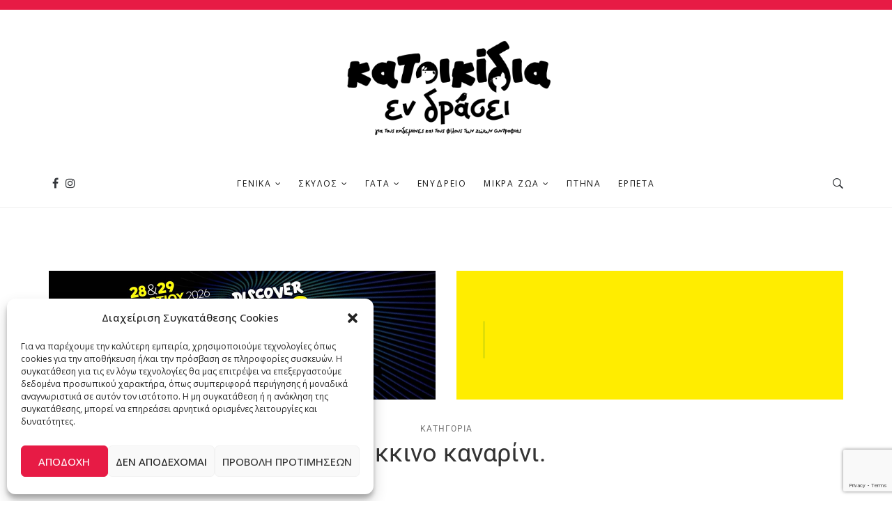

--- FILE ---
content_type: text/html; charset=utf-8
request_url: https://www.google.com/recaptcha/api2/anchor?ar=1&k=6LeHA3QpAAAAADsLA76c91TMj48rrD0ZYNvK3vK-&co=aHR0cHM6Ly9rYXRvaWtpZGlhZW5kcmFzaS5ncjo0NDM.&hl=en&v=PoyoqOPhxBO7pBk68S4YbpHZ&size=invisible&anchor-ms=20000&execute-ms=30000&cb=12ev8abew6p1
body_size: 48575
content:
<!DOCTYPE HTML><html dir="ltr" lang="en"><head><meta http-equiv="Content-Type" content="text/html; charset=UTF-8">
<meta http-equiv="X-UA-Compatible" content="IE=edge">
<title>reCAPTCHA</title>
<style type="text/css">
/* cyrillic-ext */
@font-face {
  font-family: 'Roboto';
  font-style: normal;
  font-weight: 400;
  font-stretch: 100%;
  src: url(//fonts.gstatic.com/s/roboto/v48/KFO7CnqEu92Fr1ME7kSn66aGLdTylUAMa3GUBHMdazTgWw.woff2) format('woff2');
  unicode-range: U+0460-052F, U+1C80-1C8A, U+20B4, U+2DE0-2DFF, U+A640-A69F, U+FE2E-FE2F;
}
/* cyrillic */
@font-face {
  font-family: 'Roboto';
  font-style: normal;
  font-weight: 400;
  font-stretch: 100%;
  src: url(//fonts.gstatic.com/s/roboto/v48/KFO7CnqEu92Fr1ME7kSn66aGLdTylUAMa3iUBHMdazTgWw.woff2) format('woff2');
  unicode-range: U+0301, U+0400-045F, U+0490-0491, U+04B0-04B1, U+2116;
}
/* greek-ext */
@font-face {
  font-family: 'Roboto';
  font-style: normal;
  font-weight: 400;
  font-stretch: 100%;
  src: url(//fonts.gstatic.com/s/roboto/v48/KFO7CnqEu92Fr1ME7kSn66aGLdTylUAMa3CUBHMdazTgWw.woff2) format('woff2');
  unicode-range: U+1F00-1FFF;
}
/* greek */
@font-face {
  font-family: 'Roboto';
  font-style: normal;
  font-weight: 400;
  font-stretch: 100%;
  src: url(//fonts.gstatic.com/s/roboto/v48/KFO7CnqEu92Fr1ME7kSn66aGLdTylUAMa3-UBHMdazTgWw.woff2) format('woff2');
  unicode-range: U+0370-0377, U+037A-037F, U+0384-038A, U+038C, U+038E-03A1, U+03A3-03FF;
}
/* math */
@font-face {
  font-family: 'Roboto';
  font-style: normal;
  font-weight: 400;
  font-stretch: 100%;
  src: url(//fonts.gstatic.com/s/roboto/v48/KFO7CnqEu92Fr1ME7kSn66aGLdTylUAMawCUBHMdazTgWw.woff2) format('woff2');
  unicode-range: U+0302-0303, U+0305, U+0307-0308, U+0310, U+0312, U+0315, U+031A, U+0326-0327, U+032C, U+032F-0330, U+0332-0333, U+0338, U+033A, U+0346, U+034D, U+0391-03A1, U+03A3-03A9, U+03B1-03C9, U+03D1, U+03D5-03D6, U+03F0-03F1, U+03F4-03F5, U+2016-2017, U+2034-2038, U+203C, U+2040, U+2043, U+2047, U+2050, U+2057, U+205F, U+2070-2071, U+2074-208E, U+2090-209C, U+20D0-20DC, U+20E1, U+20E5-20EF, U+2100-2112, U+2114-2115, U+2117-2121, U+2123-214F, U+2190, U+2192, U+2194-21AE, U+21B0-21E5, U+21F1-21F2, U+21F4-2211, U+2213-2214, U+2216-22FF, U+2308-230B, U+2310, U+2319, U+231C-2321, U+2336-237A, U+237C, U+2395, U+239B-23B7, U+23D0, U+23DC-23E1, U+2474-2475, U+25AF, U+25B3, U+25B7, U+25BD, U+25C1, U+25CA, U+25CC, U+25FB, U+266D-266F, U+27C0-27FF, U+2900-2AFF, U+2B0E-2B11, U+2B30-2B4C, U+2BFE, U+3030, U+FF5B, U+FF5D, U+1D400-1D7FF, U+1EE00-1EEFF;
}
/* symbols */
@font-face {
  font-family: 'Roboto';
  font-style: normal;
  font-weight: 400;
  font-stretch: 100%;
  src: url(//fonts.gstatic.com/s/roboto/v48/KFO7CnqEu92Fr1ME7kSn66aGLdTylUAMaxKUBHMdazTgWw.woff2) format('woff2');
  unicode-range: U+0001-000C, U+000E-001F, U+007F-009F, U+20DD-20E0, U+20E2-20E4, U+2150-218F, U+2190, U+2192, U+2194-2199, U+21AF, U+21E6-21F0, U+21F3, U+2218-2219, U+2299, U+22C4-22C6, U+2300-243F, U+2440-244A, U+2460-24FF, U+25A0-27BF, U+2800-28FF, U+2921-2922, U+2981, U+29BF, U+29EB, U+2B00-2BFF, U+4DC0-4DFF, U+FFF9-FFFB, U+10140-1018E, U+10190-1019C, U+101A0, U+101D0-101FD, U+102E0-102FB, U+10E60-10E7E, U+1D2C0-1D2D3, U+1D2E0-1D37F, U+1F000-1F0FF, U+1F100-1F1AD, U+1F1E6-1F1FF, U+1F30D-1F30F, U+1F315, U+1F31C, U+1F31E, U+1F320-1F32C, U+1F336, U+1F378, U+1F37D, U+1F382, U+1F393-1F39F, U+1F3A7-1F3A8, U+1F3AC-1F3AF, U+1F3C2, U+1F3C4-1F3C6, U+1F3CA-1F3CE, U+1F3D4-1F3E0, U+1F3ED, U+1F3F1-1F3F3, U+1F3F5-1F3F7, U+1F408, U+1F415, U+1F41F, U+1F426, U+1F43F, U+1F441-1F442, U+1F444, U+1F446-1F449, U+1F44C-1F44E, U+1F453, U+1F46A, U+1F47D, U+1F4A3, U+1F4B0, U+1F4B3, U+1F4B9, U+1F4BB, U+1F4BF, U+1F4C8-1F4CB, U+1F4D6, U+1F4DA, U+1F4DF, U+1F4E3-1F4E6, U+1F4EA-1F4ED, U+1F4F7, U+1F4F9-1F4FB, U+1F4FD-1F4FE, U+1F503, U+1F507-1F50B, U+1F50D, U+1F512-1F513, U+1F53E-1F54A, U+1F54F-1F5FA, U+1F610, U+1F650-1F67F, U+1F687, U+1F68D, U+1F691, U+1F694, U+1F698, U+1F6AD, U+1F6B2, U+1F6B9-1F6BA, U+1F6BC, U+1F6C6-1F6CF, U+1F6D3-1F6D7, U+1F6E0-1F6EA, U+1F6F0-1F6F3, U+1F6F7-1F6FC, U+1F700-1F7FF, U+1F800-1F80B, U+1F810-1F847, U+1F850-1F859, U+1F860-1F887, U+1F890-1F8AD, U+1F8B0-1F8BB, U+1F8C0-1F8C1, U+1F900-1F90B, U+1F93B, U+1F946, U+1F984, U+1F996, U+1F9E9, U+1FA00-1FA6F, U+1FA70-1FA7C, U+1FA80-1FA89, U+1FA8F-1FAC6, U+1FACE-1FADC, U+1FADF-1FAE9, U+1FAF0-1FAF8, U+1FB00-1FBFF;
}
/* vietnamese */
@font-face {
  font-family: 'Roboto';
  font-style: normal;
  font-weight: 400;
  font-stretch: 100%;
  src: url(//fonts.gstatic.com/s/roboto/v48/KFO7CnqEu92Fr1ME7kSn66aGLdTylUAMa3OUBHMdazTgWw.woff2) format('woff2');
  unicode-range: U+0102-0103, U+0110-0111, U+0128-0129, U+0168-0169, U+01A0-01A1, U+01AF-01B0, U+0300-0301, U+0303-0304, U+0308-0309, U+0323, U+0329, U+1EA0-1EF9, U+20AB;
}
/* latin-ext */
@font-face {
  font-family: 'Roboto';
  font-style: normal;
  font-weight: 400;
  font-stretch: 100%;
  src: url(//fonts.gstatic.com/s/roboto/v48/KFO7CnqEu92Fr1ME7kSn66aGLdTylUAMa3KUBHMdazTgWw.woff2) format('woff2');
  unicode-range: U+0100-02BA, U+02BD-02C5, U+02C7-02CC, U+02CE-02D7, U+02DD-02FF, U+0304, U+0308, U+0329, U+1D00-1DBF, U+1E00-1E9F, U+1EF2-1EFF, U+2020, U+20A0-20AB, U+20AD-20C0, U+2113, U+2C60-2C7F, U+A720-A7FF;
}
/* latin */
@font-face {
  font-family: 'Roboto';
  font-style: normal;
  font-weight: 400;
  font-stretch: 100%;
  src: url(//fonts.gstatic.com/s/roboto/v48/KFO7CnqEu92Fr1ME7kSn66aGLdTylUAMa3yUBHMdazQ.woff2) format('woff2');
  unicode-range: U+0000-00FF, U+0131, U+0152-0153, U+02BB-02BC, U+02C6, U+02DA, U+02DC, U+0304, U+0308, U+0329, U+2000-206F, U+20AC, U+2122, U+2191, U+2193, U+2212, U+2215, U+FEFF, U+FFFD;
}
/* cyrillic-ext */
@font-face {
  font-family: 'Roboto';
  font-style: normal;
  font-weight: 500;
  font-stretch: 100%;
  src: url(//fonts.gstatic.com/s/roboto/v48/KFO7CnqEu92Fr1ME7kSn66aGLdTylUAMa3GUBHMdazTgWw.woff2) format('woff2');
  unicode-range: U+0460-052F, U+1C80-1C8A, U+20B4, U+2DE0-2DFF, U+A640-A69F, U+FE2E-FE2F;
}
/* cyrillic */
@font-face {
  font-family: 'Roboto';
  font-style: normal;
  font-weight: 500;
  font-stretch: 100%;
  src: url(//fonts.gstatic.com/s/roboto/v48/KFO7CnqEu92Fr1ME7kSn66aGLdTylUAMa3iUBHMdazTgWw.woff2) format('woff2');
  unicode-range: U+0301, U+0400-045F, U+0490-0491, U+04B0-04B1, U+2116;
}
/* greek-ext */
@font-face {
  font-family: 'Roboto';
  font-style: normal;
  font-weight: 500;
  font-stretch: 100%;
  src: url(//fonts.gstatic.com/s/roboto/v48/KFO7CnqEu92Fr1ME7kSn66aGLdTylUAMa3CUBHMdazTgWw.woff2) format('woff2');
  unicode-range: U+1F00-1FFF;
}
/* greek */
@font-face {
  font-family: 'Roboto';
  font-style: normal;
  font-weight: 500;
  font-stretch: 100%;
  src: url(//fonts.gstatic.com/s/roboto/v48/KFO7CnqEu92Fr1ME7kSn66aGLdTylUAMa3-UBHMdazTgWw.woff2) format('woff2');
  unicode-range: U+0370-0377, U+037A-037F, U+0384-038A, U+038C, U+038E-03A1, U+03A3-03FF;
}
/* math */
@font-face {
  font-family: 'Roboto';
  font-style: normal;
  font-weight: 500;
  font-stretch: 100%;
  src: url(//fonts.gstatic.com/s/roboto/v48/KFO7CnqEu92Fr1ME7kSn66aGLdTylUAMawCUBHMdazTgWw.woff2) format('woff2');
  unicode-range: U+0302-0303, U+0305, U+0307-0308, U+0310, U+0312, U+0315, U+031A, U+0326-0327, U+032C, U+032F-0330, U+0332-0333, U+0338, U+033A, U+0346, U+034D, U+0391-03A1, U+03A3-03A9, U+03B1-03C9, U+03D1, U+03D5-03D6, U+03F0-03F1, U+03F4-03F5, U+2016-2017, U+2034-2038, U+203C, U+2040, U+2043, U+2047, U+2050, U+2057, U+205F, U+2070-2071, U+2074-208E, U+2090-209C, U+20D0-20DC, U+20E1, U+20E5-20EF, U+2100-2112, U+2114-2115, U+2117-2121, U+2123-214F, U+2190, U+2192, U+2194-21AE, U+21B0-21E5, U+21F1-21F2, U+21F4-2211, U+2213-2214, U+2216-22FF, U+2308-230B, U+2310, U+2319, U+231C-2321, U+2336-237A, U+237C, U+2395, U+239B-23B7, U+23D0, U+23DC-23E1, U+2474-2475, U+25AF, U+25B3, U+25B7, U+25BD, U+25C1, U+25CA, U+25CC, U+25FB, U+266D-266F, U+27C0-27FF, U+2900-2AFF, U+2B0E-2B11, U+2B30-2B4C, U+2BFE, U+3030, U+FF5B, U+FF5D, U+1D400-1D7FF, U+1EE00-1EEFF;
}
/* symbols */
@font-face {
  font-family: 'Roboto';
  font-style: normal;
  font-weight: 500;
  font-stretch: 100%;
  src: url(//fonts.gstatic.com/s/roboto/v48/KFO7CnqEu92Fr1ME7kSn66aGLdTylUAMaxKUBHMdazTgWw.woff2) format('woff2');
  unicode-range: U+0001-000C, U+000E-001F, U+007F-009F, U+20DD-20E0, U+20E2-20E4, U+2150-218F, U+2190, U+2192, U+2194-2199, U+21AF, U+21E6-21F0, U+21F3, U+2218-2219, U+2299, U+22C4-22C6, U+2300-243F, U+2440-244A, U+2460-24FF, U+25A0-27BF, U+2800-28FF, U+2921-2922, U+2981, U+29BF, U+29EB, U+2B00-2BFF, U+4DC0-4DFF, U+FFF9-FFFB, U+10140-1018E, U+10190-1019C, U+101A0, U+101D0-101FD, U+102E0-102FB, U+10E60-10E7E, U+1D2C0-1D2D3, U+1D2E0-1D37F, U+1F000-1F0FF, U+1F100-1F1AD, U+1F1E6-1F1FF, U+1F30D-1F30F, U+1F315, U+1F31C, U+1F31E, U+1F320-1F32C, U+1F336, U+1F378, U+1F37D, U+1F382, U+1F393-1F39F, U+1F3A7-1F3A8, U+1F3AC-1F3AF, U+1F3C2, U+1F3C4-1F3C6, U+1F3CA-1F3CE, U+1F3D4-1F3E0, U+1F3ED, U+1F3F1-1F3F3, U+1F3F5-1F3F7, U+1F408, U+1F415, U+1F41F, U+1F426, U+1F43F, U+1F441-1F442, U+1F444, U+1F446-1F449, U+1F44C-1F44E, U+1F453, U+1F46A, U+1F47D, U+1F4A3, U+1F4B0, U+1F4B3, U+1F4B9, U+1F4BB, U+1F4BF, U+1F4C8-1F4CB, U+1F4D6, U+1F4DA, U+1F4DF, U+1F4E3-1F4E6, U+1F4EA-1F4ED, U+1F4F7, U+1F4F9-1F4FB, U+1F4FD-1F4FE, U+1F503, U+1F507-1F50B, U+1F50D, U+1F512-1F513, U+1F53E-1F54A, U+1F54F-1F5FA, U+1F610, U+1F650-1F67F, U+1F687, U+1F68D, U+1F691, U+1F694, U+1F698, U+1F6AD, U+1F6B2, U+1F6B9-1F6BA, U+1F6BC, U+1F6C6-1F6CF, U+1F6D3-1F6D7, U+1F6E0-1F6EA, U+1F6F0-1F6F3, U+1F6F7-1F6FC, U+1F700-1F7FF, U+1F800-1F80B, U+1F810-1F847, U+1F850-1F859, U+1F860-1F887, U+1F890-1F8AD, U+1F8B0-1F8BB, U+1F8C0-1F8C1, U+1F900-1F90B, U+1F93B, U+1F946, U+1F984, U+1F996, U+1F9E9, U+1FA00-1FA6F, U+1FA70-1FA7C, U+1FA80-1FA89, U+1FA8F-1FAC6, U+1FACE-1FADC, U+1FADF-1FAE9, U+1FAF0-1FAF8, U+1FB00-1FBFF;
}
/* vietnamese */
@font-face {
  font-family: 'Roboto';
  font-style: normal;
  font-weight: 500;
  font-stretch: 100%;
  src: url(//fonts.gstatic.com/s/roboto/v48/KFO7CnqEu92Fr1ME7kSn66aGLdTylUAMa3OUBHMdazTgWw.woff2) format('woff2');
  unicode-range: U+0102-0103, U+0110-0111, U+0128-0129, U+0168-0169, U+01A0-01A1, U+01AF-01B0, U+0300-0301, U+0303-0304, U+0308-0309, U+0323, U+0329, U+1EA0-1EF9, U+20AB;
}
/* latin-ext */
@font-face {
  font-family: 'Roboto';
  font-style: normal;
  font-weight: 500;
  font-stretch: 100%;
  src: url(//fonts.gstatic.com/s/roboto/v48/KFO7CnqEu92Fr1ME7kSn66aGLdTylUAMa3KUBHMdazTgWw.woff2) format('woff2');
  unicode-range: U+0100-02BA, U+02BD-02C5, U+02C7-02CC, U+02CE-02D7, U+02DD-02FF, U+0304, U+0308, U+0329, U+1D00-1DBF, U+1E00-1E9F, U+1EF2-1EFF, U+2020, U+20A0-20AB, U+20AD-20C0, U+2113, U+2C60-2C7F, U+A720-A7FF;
}
/* latin */
@font-face {
  font-family: 'Roboto';
  font-style: normal;
  font-weight: 500;
  font-stretch: 100%;
  src: url(//fonts.gstatic.com/s/roboto/v48/KFO7CnqEu92Fr1ME7kSn66aGLdTylUAMa3yUBHMdazQ.woff2) format('woff2');
  unicode-range: U+0000-00FF, U+0131, U+0152-0153, U+02BB-02BC, U+02C6, U+02DA, U+02DC, U+0304, U+0308, U+0329, U+2000-206F, U+20AC, U+2122, U+2191, U+2193, U+2212, U+2215, U+FEFF, U+FFFD;
}
/* cyrillic-ext */
@font-face {
  font-family: 'Roboto';
  font-style: normal;
  font-weight: 900;
  font-stretch: 100%;
  src: url(//fonts.gstatic.com/s/roboto/v48/KFO7CnqEu92Fr1ME7kSn66aGLdTylUAMa3GUBHMdazTgWw.woff2) format('woff2');
  unicode-range: U+0460-052F, U+1C80-1C8A, U+20B4, U+2DE0-2DFF, U+A640-A69F, U+FE2E-FE2F;
}
/* cyrillic */
@font-face {
  font-family: 'Roboto';
  font-style: normal;
  font-weight: 900;
  font-stretch: 100%;
  src: url(//fonts.gstatic.com/s/roboto/v48/KFO7CnqEu92Fr1ME7kSn66aGLdTylUAMa3iUBHMdazTgWw.woff2) format('woff2');
  unicode-range: U+0301, U+0400-045F, U+0490-0491, U+04B0-04B1, U+2116;
}
/* greek-ext */
@font-face {
  font-family: 'Roboto';
  font-style: normal;
  font-weight: 900;
  font-stretch: 100%;
  src: url(//fonts.gstatic.com/s/roboto/v48/KFO7CnqEu92Fr1ME7kSn66aGLdTylUAMa3CUBHMdazTgWw.woff2) format('woff2');
  unicode-range: U+1F00-1FFF;
}
/* greek */
@font-face {
  font-family: 'Roboto';
  font-style: normal;
  font-weight: 900;
  font-stretch: 100%;
  src: url(//fonts.gstatic.com/s/roboto/v48/KFO7CnqEu92Fr1ME7kSn66aGLdTylUAMa3-UBHMdazTgWw.woff2) format('woff2');
  unicode-range: U+0370-0377, U+037A-037F, U+0384-038A, U+038C, U+038E-03A1, U+03A3-03FF;
}
/* math */
@font-face {
  font-family: 'Roboto';
  font-style: normal;
  font-weight: 900;
  font-stretch: 100%;
  src: url(//fonts.gstatic.com/s/roboto/v48/KFO7CnqEu92Fr1ME7kSn66aGLdTylUAMawCUBHMdazTgWw.woff2) format('woff2');
  unicode-range: U+0302-0303, U+0305, U+0307-0308, U+0310, U+0312, U+0315, U+031A, U+0326-0327, U+032C, U+032F-0330, U+0332-0333, U+0338, U+033A, U+0346, U+034D, U+0391-03A1, U+03A3-03A9, U+03B1-03C9, U+03D1, U+03D5-03D6, U+03F0-03F1, U+03F4-03F5, U+2016-2017, U+2034-2038, U+203C, U+2040, U+2043, U+2047, U+2050, U+2057, U+205F, U+2070-2071, U+2074-208E, U+2090-209C, U+20D0-20DC, U+20E1, U+20E5-20EF, U+2100-2112, U+2114-2115, U+2117-2121, U+2123-214F, U+2190, U+2192, U+2194-21AE, U+21B0-21E5, U+21F1-21F2, U+21F4-2211, U+2213-2214, U+2216-22FF, U+2308-230B, U+2310, U+2319, U+231C-2321, U+2336-237A, U+237C, U+2395, U+239B-23B7, U+23D0, U+23DC-23E1, U+2474-2475, U+25AF, U+25B3, U+25B7, U+25BD, U+25C1, U+25CA, U+25CC, U+25FB, U+266D-266F, U+27C0-27FF, U+2900-2AFF, U+2B0E-2B11, U+2B30-2B4C, U+2BFE, U+3030, U+FF5B, U+FF5D, U+1D400-1D7FF, U+1EE00-1EEFF;
}
/* symbols */
@font-face {
  font-family: 'Roboto';
  font-style: normal;
  font-weight: 900;
  font-stretch: 100%;
  src: url(//fonts.gstatic.com/s/roboto/v48/KFO7CnqEu92Fr1ME7kSn66aGLdTylUAMaxKUBHMdazTgWw.woff2) format('woff2');
  unicode-range: U+0001-000C, U+000E-001F, U+007F-009F, U+20DD-20E0, U+20E2-20E4, U+2150-218F, U+2190, U+2192, U+2194-2199, U+21AF, U+21E6-21F0, U+21F3, U+2218-2219, U+2299, U+22C4-22C6, U+2300-243F, U+2440-244A, U+2460-24FF, U+25A0-27BF, U+2800-28FF, U+2921-2922, U+2981, U+29BF, U+29EB, U+2B00-2BFF, U+4DC0-4DFF, U+FFF9-FFFB, U+10140-1018E, U+10190-1019C, U+101A0, U+101D0-101FD, U+102E0-102FB, U+10E60-10E7E, U+1D2C0-1D2D3, U+1D2E0-1D37F, U+1F000-1F0FF, U+1F100-1F1AD, U+1F1E6-1F1FF, U+1F30D-1F30F, U+1F315, U+1F31C, U+1F31E, U+1F320-1F32C, U+1F336, U+1F378, U+1F37D, U+1F382, U+1F393-1F39F, U+1F3A7-1F3A8, U+1F3AC-1F3AF, U+1F3C2, U+1F3C4-1F3C6, U+1F3CA-1F3CE, U+1F3D4-1F3E0, U+1F3ED, U+1F3F1-1F3F3, U+1F3F5-1F3F7, U+1F408, U+1F415, U+1F41F, U+1F426, U+1F43F, U+1F441-1F442, U+1F444, U+1F446-1F449, U+1F44C-1F44E, U+1F453, U+1F46A, U+1F47D, U+1F4A3, U+1F4B0, U+1F4B3, U+1F4B9, U+1F4BB, U+1F4BF, U+1F4C8-1F4CB, U+1F4D6, U+1F4DA, U+1F4DF, U+1F4E3-1F4E6, U+1F4EA-1F4ED, U+1F4F7, U+1F4F9-1F4FB, U+1F4FD-1F4FE, U+1F503, U+1F507-1F50B, U+1F50D, U+1F512-1F513, U+1F53E-1F54A, U+1F54F-1F5FA, U+1F610, U+1F650-1F67F, U+1F687, U+1F68D, U+1F691, U+1F694, U+1F698, U+1F6AD, U+1F6B2, U+1F6B9-1F6BA, U+1F6BC, U+1F6C6-1F6CF, U+1F6D3-1F6D7, U+1F6E0-1F6EA, U+1F6F0-1F6F3, U+1F6F7-1F6FC, U+1F700-1F7FF, U+1F800-1F80B, U+1F810-1F847, U+1F850-1F859, U+1F860-1F887, U+1F890-1F8AD, U+1F8B0-1F8BB, U+1F8C0-1F8C1, U+1F900-1F90B, U+1F93B, U+1F946, U+1F984, U+1F996, U+1F9E9, U+1FA00-1FA6F, U+1FA70-1FA7C, U+1FA80-1FA89, U+1FA8F-1FAC6, U+1FACE-1FADC, U+1FADF-1FAE9, U+1FAF0-1FAF8, U+1FB00-1FBFF;
}
/* vietnamese */
@font-face {
  font-family: 'Roboto';
  font-style: normal;
  font-weight: 900;
  font-stretch: 100%;
  src: url(//fonts.gstatic.com/s/roboto/v48/KFO7CnqEu92Fr1ME7kSn66aGLdTylUAMa3OUBHMdazTgWw.woff2) format('woff2');
  unicode-range: U+0102-0103, U+0110-0111, U+0128-0129, U+0168-0169, U+01A0-01A1, U+01AF-01B0, U+0300-0301, U+0303-0304, U+0308-0309, U+0323, U+0329, U+1EA0-1EF9, U+20AB;
}
/* latin-ext */
@font-face {
  font-family: 'Roboto';
  font-style: normal;
  font-weight: 900;
  font-stretch: 100%;
  src: url(//fonts.gstatic.com/s/roboto/v48/KFO7CnqEu92Fr1ME7kSn66aGLdTylUAMa3KUBHMdazTgWw.woff2) format('woff2');
  unicode-range: U+0100-02BA, U+02BD-02C5, U+02C7-02CC, U+02CE-02D7, U+02DD-02FF, U+0304, U+0308, U+0329, U+1D00-1DBF, U+1E00-1E9F, U+1EF2-1EFF, U+2020, U+20A0-20AB, U+20AD-20C0, U+2113, U+2C60-2C7F, U+A720-A7FF;
}
/* latin */
@font-face {
  font-family: 'Roboto';
  font-style: normal;
  font-weight: 900;
  font-stretch: 100%;
  src: url(//fonts.gstatic.com/s/roboto/v48/KFO7CnqEu92Fr1ME7kSn66aGLdTylUAMa3yUBHMdazQ.woff2) format('woff2');
  unicode-range: U+0000-00FF, U+0131, U+0152-0153, U+02BB-02BC, U+02C6, U+02DA, U+02DC, U+0304, U+0308, U+0329, U+2000-206F, U+20AC, U+2122, U+2191, U+2193, U+2212, U+2215, U+FEFF, U+FFFD;
}

</style>
<link rel="stylesheet" type="text/css" href="https://www.gstatic.com/recaptcha/releases/PoyoqOPhxBO7pBk68S4YbpHZ/styles__ltr.css">
<script nonce="Fk4isBPBbApd4TLCmnGf-g" type="text/javascript">window['__recaptcha_api'] = 'https://www.google.com/recaptcha/api2/';</script>
<script type="text/javascript" src="https://www.gstatic.com/recaptcha/releases/PoyoqOPhxBO7pBk68S4YbpHZ/recaptcha__en.js" nonce="Fk4isBPBbApd4TLCmnGf-g">
      
    </script></head>
<body><div id="rc-anchor-alert" class="rc-anchor-alert"></div>
<input type="hidden" id="recaptcha-token" value="[base64]">
<script type="text/javascript" nonce="Fk4isBPBbApd4TLCmnGf-g">
      recaptcha.anchor.Main.init("[\x22ainput\x22,[\x22bgdata\x22,\x22\x22,\[base64]/[base64]/[base64]/[base64]/[base64]/[base64]/[base64]/[base64]/[base64]/[base64]\\u003d\x22,\[base64]\\u003d\x22,\x22f0I4woRMflZ3w4HDrMO/w6LCoA0xwolFZiMWwqFCw5/CiBt6wptHH8KZwp3CtMO8w7Anw7lwPsObwqbDmcKxJcOxwqbDl2HDiivCkcOawp/Dtj0sPwVSwp/DngDDlcKUAwLCvjhDw4jDhRjCrBcWw5RZwpbDtsOgwpZlwrbCsAHDs8ORwr0yMCMvwrkJKMKPw7zComXDnkXCpCTCrsOuw4JBwpfDkMKHwrHCrTFITsORwo3DrsKRwowUFXzDsMOhwoctQcKsw5vCrMO9w6nDjsK4w67DjTTDhcKVwoJUw6p/w5IXDcOJXcKEwo9eIcKRw5jCk8Ojw6M/[base64]/CosKww6F7wrJHw6nDhSk/w7UbwoDDgyBEZsOjbMOPw6PDncOkYgI3wpTDlgZDRwNfMx7Di8KrWMKDYjA+UMOTQsKPwovDocOFw4bDucKbeGXCicOgQcOhw4LDnsO+dWXDj1giw7LDssKXSSHCpcO0worDlUnCh8OuTsOcTcO4VMKaw5/Cj8OUJMOUwoROw6pYK8ONw7RdwrkucUhmwod/w5XDmsOawrdrwozCpcOPwrtRw6TDjWXDgsO0wpLDs2gcYMKQw7bDqHRYw4xDZsOpw7c9FsKwAwxdw6oWX8OdDhgMw4AJw6hWwq1BYwxPDBbDqsODQgzCgSkyw6nDscKTw7HDu3rDsnnCicKdw6k6w43Dv3t0DMOYw6E+w5bCmTjDjhTDrsO8w7TCiS3CvsO5wpPDrn/Dl8Opwo/DiMOTwpbDnWYBYcO8w4UCw5HClMOoQEDChMO2fCXDmBDDmzMCwpfDnDLDmkrDv8KoAE3CsMKRw7RreMK5TgM+OSHDmH0dwo5/VzzDrUzDmsOYw5Uzw4NOw5pfMsO2wphCAsKBwp4uSAgbwqvDssK5D8ODRxIVwqo1ZMK7wr5cD0hcw6XDrcOUw6Mbc0rCv8OdPMOxwr3CrcKlwqvCjjTDucKOLhLDgmXCmELDqBVPAsKxwrDCtjbCkFc5YDLDtjQtw6LDicOoDFsUw6ZRwrQYwp/Cu8KKw7A0woVywpvDvsKTFcOEQcKXFMKawoHCjsK6wpAtXcOec0RJw63CuMKLQ3VWP1Zde0Q8w7LCoEIuGl8CY2fCmwbDpDvCg0FAwofDiw0iw7DChB7Cm8Olw5Q/TiwLB8O4e3HDj8KEwr4FeiDCj14Vw6/Dp8KJYMO1FQTDvR81wqEBwqgMBMObCcOsw73CnMOnwpNWDiNlLlLDrRzDlxPDncOSw60RH8KKwq7DiVsNZkPDsEjDrMKJw7/DnSFEw7fChcOsIcOoGHMQwrvCpUs5woxUH8OowrTCpm/Cj8K8wp1cJsO9w4/[base64]/DusKXwpvCjMOlW1dDw7zDhC8xXjjChVnDqXAPw7HDtnfCtBQIX1HCiGFKwp/Dh8OAw7PDtiIkw7rDn8OOw5LCli0NN8KPwppMwoE3C8KcEiDCmsKoJ8KhJwHCt8KTwrxVwrwiEMOaw7DDjxhxw5PDkcKVdy/Cnxozw5Bpw4fDvcKfw7IvwoPCik4Cwpgxw4M4RErCpMObVsOEGsO4HcKVXcKdBFtSQSx+YVjCisOsw7TCs1VpwpJLwqPDg8O1c8KUwqLCqwY/wrFSQFXDvw/[base64]/wr/Dv8KcA8KKQ8KCwqpQwqLCmA42wpEVShHDvGsIw605PU/Cl8OHRhtSRQXDk8OOQgTCghPDnjJRdDd6wpfDkHLDhUFzwqPDtA4ewqsuwoUAGsOew5RPHWzDjMKnw5tSKiwTHsObw4PDtXsLHCfDsjPCqMOMwodSw6TDgxfCmsOIf8Orw7fChsKjw5l7w4ZCw5/DgMOCwoVuwph2w7jCiMODY8O9f8KLZG0/EcOmw6fCj8OYF8KKw7fCjwXDoMKhQhjDksODCSIiwqB8f8OVHsOfPMKKN8KUwr3DvxlAwqhsw4sSwrA1wp/ChMKVw4rDt0rDkCXDi2hWUMOVbMOewqppw7fDrzHDkMOAe8Omw4AtTzkDw4Qsw64VR8KGw7ofHCwfw73Cn3ATfcODUkHDnRRzwoMpTi3Dm8KOUsKVw7PDmTFMw4/[base64]/DogYVw7oMw5/ClMOCWC47wpzCmk9zw4TDt8OmDcOFbcKZVipgw7fDgRrCtULCmllTRcOww4ASeCM7wrlJSATCiyE/asKHwoDCiz9QwpDChyHCv8KawpPDiirCoMKMLsOSwqjDoAfDlsKJwovDlmHClxlywqg4wqEsNnPCl8OfwrjCp8OPD8OmQzfCnsOrOgoSw7hdWT3DuVzChls9T8OXUwDCsX7DosK6w47CvcOGVjU1w6nCqcO/wrE1wrhqwqrDoRbCuMO9w69mw4pAwrFqwpp4IcK1GWjDlcO9wrXDsMO/O8KBw6XDnnRRL8OYb1nDmVNeeMK8IMOkw5haf3FUw5Y4wofCn8K4W3/DtMOBLcO9GsO1w4HCgjNpUsK1wqtMSnPCsBvCkzPDs8KTwp5VCjzCp8KgwrTDkxNPfMO8w7HDu8KzfUfDh8Olwps9LE94wr8ow7fCg8O+Y8OGw47CvcKtw4Rcw5BPwqAqw6zDiMO0acOOfQfCpsOzdBcQI0PCrxVubT/CmcKpSMO1w7w1woguw6JSw6rCpcKZwqQ0wqzCv8KKw6I7w7bDrMKBwpYDHcOUdsOrV8OwSWNuLUfCkcKpC8Onw5LDnsKqwrbCjGkVwqXCjUopMUHCj3/Do2rCmsKHBzXDk8OJSj8Pw6TDjcKcwqdnD8KTw7QkwpkZwqMwSj1SKcOxwq1pwpnClX/Cv8KaBVDCrzjDjsOZwrxreQxEbwbCt8KoFsOkaMO0V8KZw4IawrrDt8O3FcORwoUYL8OWH3bDrTpHwqnCrMOew4UUwoLCoMK/w6YhUMKoXMK6E8KRXsOoCg7Dnx1Jw6dmwqPDiiVkwpLCvcK6w7/DixQKDMOnw5obR0Anw4o6wrlXIsKkbsKGw4vDuwg3X8K9L0vCoCE/w69danHCuMKPw40IwqnCpsKfNFoKwqNbdxptwohfMMOiwopob8OfwrrCqEBNwoTDoMOkw68OeRE/GMOGTRBIwp93aMKzw5fCoMKtw64/woLDvEVrwrtTwrdXSFAsPMOuTGPDjSzDmMOjw4EOw7lHw4tbYFpCBcK3Dg/CrMKBS8KmJmVxTTbDtlFLwqbCi39uGcKHw7xiwr5rw6ETwpRYU1thH8ORScO8w5xmwr8gw4fDu8KOOMKrwqV4CD0IccKhwq0nCRALMC03wp/DpcKJTMK5BcOITW/Dkn7Ck8O4L8KyL01hw73DmsOKZcOHw4duO8KCfjPCssKewoDCgCPCpWtAwrrCocKNw4F7aXtQH8KoOwnCqhfCqks8wpLCkMOxw7jDnVvDmyZ/ex1FVsOSwqwjQ8Kcw5NDwrMOLsKFwo7ClcO3wottwpLCrF9FUA7CmsOnw5lUVMKgw6HDnMKOw4zChRkbwrY+ZDQkRlQfw4F1w4tEw5RCGsKaEMOkwr/DhkhcB8O0w7bDksO1FltOw57CpQrCtkDDhR/CvsOOWjdCN8O+dcOtw5x7w6HDnEXDkMOmw7bDjcOww5IJXm1Fc8OQAi3CiMO8MCc8w70YwqzDqsOpw7DCuMOXw4PCphtgw5fCkMKWwr5+w6bDrih4wrvDpsKBw6pCw49NF8K1TcOYw7bDlVtSewJBworDpMKlwpHCn1PDmnPCpCLCkFPDmA/[base64]/[base64]/CtQ3Co3hpwpDCkl5ywr7CkcKdeMOKR8KDw7rCoHlUXCzDhFhRwrlnY1zCmB8VwovCosKUeU0fwqtpwpglwq04w54QCMKLQcO9wq1nwoYpT3PDh1ggOMK/[base64]/CrcK5GD7DrUQQCEpEZsKRQWLCosOgwpBpwp8hw6ZSN8KVwpjDqsOywobDhV/Cim87I8KmGMOMC3PCocKIY2IDccOxQUFRBSzDosOPwrTCq1HDtcKIwqgowpoZwqIOwqYiaXDDgMKHCMKBEcO9HMKfQMKpwp4dw4JFdwADVH8xw5nDjGTDtUZawqvCj8O9agUpYw/Dm8K3AxR2H8OkNSHCl8OSRDQjwpg0wqvCj8OsEVPCow7CksKaw67CjMK9PwjCgFDCs3rCmcOmRHnDlBUeIxfCsTokw4nDo8OyThPDoGMbw6PCkMKIw4HCpsKXSVRGXSM2H8OcwphHCMKpLHRMwqE+w6bCiW/DrcO2w7VZXWJ5w517w44ewrLDuQbCrMKnw5Uyw6lyw43Ck0YDI0zDg3vCsjFIZFYSesO1wpNtacKJw6XCj8KiPsOAwonCs8KsGRldNjnDq8OQwrIxRRjConUILn82NsOjJBrCocKUwqwATDFqVy/DncKyLsKNHMKSw4DDpcO/GnrDvm7Dkjgew6zDiMO+RGbCuw03TXvDgwQEw4ULF8OvWxHDnR/CoMKodWg1H3DDiB4Sw7JOe3oAwrYGwoMWYxXCvsO7wp/Dj1UTZcKPIsKCSMOyXRopC8KLEsK/wqZmw6LDsiUOGBTDjn4SKMKUZV9VPAIIRGkZK07CvlXDpnDDlggpwqsQw4hbecK2X2oOFMO1w5jCkMORwoHCo3crw5YTU8OsYcKGYA7Cj05nwq9YB23Dpw7CtcKuwqHCn1hGEg/Dp2gedcOLwpEBbBxnUHpBRmUXO3bCpSnCqcKXCXfDoFTDnV7CgyTDvx3DrQbCvXDDs8KxC8OfN2PDq8OgT0ZQQxJEJw7CoXxsUlJkNMKxw5/CusKSRMOSUsKTFcK3ZWsrWW0jw4zCr8OvOXJjw5LDuATCv8Ohw4LDhhrCtkYXw7xcwrEpC8KuwpjDv1gkwoTDuErCpMKFIsOmw4p4JsKoVC1lM8Kuw7hqwq7DrRPCnMOlwoTDicKFwoAGw57Dj0rCocKrBMKSw4TClcKIwqvCrWPDv2tpb1bDrSovw5sFw7/CoSjDl8K/w5HDpAIBMMOdw5vDhcKsGMO2wqcbwojDhMOOw7HDk8OJwqnDvsOzJxokYi8Aw7NnI8OLLMOAeVB0ZhNqwofDlcOOwrFRwqDDlgodw4dGwqDCvnHCjw5lw5DDvg/CncO8bC9cdSfCv8KuV8O3woETTcKPwqPCkTbCp8KpLsOlPC/Dlk0qw43Coj3CuSQsc8K+w6vDtSXClsOOOsOVeGFFV8K3w5UBPADCvxTCrnI1GsODIsOkworDuA/Dt8OFZybDqi7CoXU5YcKJwqXCngDCpwXCi03Dl0jDk33DqBVtGjDChsKnA8O/wq7CmcO/eiccwq/[base64]/d33Dl8OzMg9xw73CixXCtMOTwqI3Qx3DvMOSCz7CgsO7PCkqc8KaLMOPw4BMGGLCscOZwq3DsALCsMOdWMKqUsKSb8O4UwktMcKHwrLDkQQCwqstKVHDnj/DtwvChsO6OQsHw4XDiMODwqjCk8OHwro5wqkYw4cBwqd8wqMYw5nDlcKgw4dfwrN4Q2XCk8KowpU+wo9ew78CEcKqE8Kyw7bCksOnw5UUFAjDlMOIw5fCg1PDtcKbwr3Ck8KNwph/ccOwD8O3a8OXRsOwwqQNYMKPcysEw4rDj00zw5pMw6LDlRrDvMOIXcOPOCLDq8KYw4LDgAhewpMENx57w5cZQ8KmHcOhw4YsByh8wo9kMh/Ci2FJQ8O/SzAefsOiw4zCgSJlc8KjEMKpaMO/JBfCsknDlcO4woPCh8KcwoPDlsOTaMKpwqgtXsKHw4N+wr/DjR1Iwox4w4/CljXDighyAcOGN8KXSh19w5AcRMKWGsKjWTlsBFLDkBrDhmbCtj3DnMOSY8OxwoPDhFUhwqgrH8OVLS/CuMKTw5IFPQxfw7MZw5kcWMO6wpIQM2/DjB9mwopuwowUZ3g7w4HDrsOQRVfClSLCqMKmJ8KlGMKtMxZ9LsKaw5bCpcKtwrM1XsKaw6sSFDsgIT3Dr8K9wrg7wrEeGsKLw4FHJ0R+JCPDqz1zwpTCgsK9w47CnWt9w78+SDTCqcKGYXt/wqzCocKqdnt8IGfCqMKbwoUGw4zCsMKbGXk9wrp4S8K9RsKxHQzDg3ACw4Ztw7bDu8KnKsOATAABw7fCtVdhw7/DucKnwrLCi08QTlHCpcKFw449LnVDMcKQHwZsw595wrsaXE/DgsOFH8O1woBTw618wpM1w41GwrwFw7LCoAjCljgFPMOuWClpb8OcIMK6DxDCrw0BNU1mOAQzEsKxwpNPwosFwoDDr8O4IsKke8OEw4rCgcOcS0rDgMKyw7vDoSgfwqs3w4/CtMKgMsKAEsO4KBRowoVLVMOrPkAYwr7DnUXDskRFwpR6Yz7Dq8OEPWtDXxvDmcO+w4QAdcKuw7nCvsO5w7rDuwM9UF3CgsKBwo/[base64]/csOZw5vDvMKSwpvCpjvDlFHDm19sw6XClALChsOJwqnDty3DjsK9wr54w7duw60Gw7MJNzzDriDDs3sbw7HCgjxkKcOpwpcewrBMJsKFw4bCksOoLMKRwo/[base64]/DlSbCi8Klw7PCmSFtJGRlwoXDpF3DucOtwqx/[base64]/[base64]/DmcKtw6XDr1fCuMOBwqbDty16w4rCqMOSHyc/[base64]/[base64]/DvRzDrsKEw6TDmsOdFcOBwoDDrMOmwpnClA54w50EccOfwpprwqxAw4HCqMO/EhbCuVTCmndRwpQVIsO5wpTDpcKnfsOlw5TClsOEw7NMTzDDj8K4wqXCtcOdfATCvF1vwo7Cvi0+w6XCrX/CvgZefVl2WcOrPx1KZ0vDr0LDoMO5wojCqcOmDAvCv3nCvx8eYTbCkMO8w7VYw7dxwpZzwqJWThjCllbDrMODHcO1BMK0Ohg/w4TCq0lTwp7Dty/[base64]/CnE8Vw6TCqxR1wpDChR/Dmhdew57DkMOGeRXDhcO1YsKcw4hcW8O9w71aw4tAwpPCqsOywqYNSiHDssOBOnU0wq/CngVvf8OvFBnDi3EzP2nDmMKjNkHCucOmwp0MwpXCkcOfIcOrcwvDpsOiGmhLBFU/X8OqMiAQw5pxWMOlw77CrQtpa27Drg/[base64]/DgsKkwpTDksKxwpfCmVgfLcKGwrrCi1M2w63DmsOQScOCw4zCg8KLblVVw4rCpS4NwqrCqMKTZjM4Z8OlYBLDksOywrLCiyZ0M8OND1bCvcKTSwViYsO/Zy1vw7/CpyEhw5x0NlHDpsKvwrbDhMOCw6XDocOwcsOPw6zCvcKSTcOiw4LDi8KGwqXDg3M6HMKXwqXDkcOFwpoiPBwlZcOXw6XDtgV2w6ZVwq7DrG1fwovDk3zCtMKOw5XDtcOpwr/[base64]/DtcKOCCDCqkE4JGzCrxfChl3DsMKZw59RwoBrbSzDrB9LwpTCkMKFw4lTSsKMcB7DlDXDrcOvw6ElUcOTw4BfXcOIwo7CksK2w7/[base64]/DrFDDsWpjDU08NjLCv8K5wqINWsKiwppGw7M5wqQOK8Kbw6zCnMOtMzF7JcKSwpNew5HClTVCLMOLcm3ChsOlGMKiZMKcw7ZQw4lAfsOxJMKnP8Ogw63Dr8Kpw6LCrsOkejfCocOIwrV/w4fDg3VSwr1+wp/DsgVEwr3CrWBBwq7DmMK/EFMLNsKvw65uF3XDg1HDn8KKwqckw4rDpR3Dl8OMw5YZR1o5w4YfwrvCjcKJX8O7wq/DtsKQwqwfw5TCn8KHw6o+CsO4wqMmw4zCixsKEAc7w6jDk3h5w7PCjcK4ccOXwrtsMcO5fsOIwqkJwqPDmMOiw7bDhRjDkiDDrTLDvwTCm8OfC2XDk8Oew71FfkzDih/[base64]/woPClsOyMsKbdzMHw4BhS8ODwqTDtyrCjcKewp/CvcKhOAHDnDzClcKpQcOeLlQECX8Uw5PDpMOhw5IBwqlKw4lSw7ZCJV15OHMPwr/Ciy9MYsOJwrPCvsK0XQrDssKwdQw1wr5lccOOw5rDocOhw79xI0ISwpJRJcKtSRvDksKDwpMHw7vDvsOJVMKRPMOgQcOSLcKpw57CpcO+wobDpAXCoMOEacOnw6U4RG/CoCLCh8OZw4LCm8Krw6TDmk7CtcO4wo8pbMKNPMOIX0FMw6sYw5dGP1oLVcO3cR/CpCrDqMKpFVHCrSDCiG8AHsKtwo3CjcOIw6Z1w44pwoR+c8Omc8KiacKjw5IhfsK/wogaayDCgcOsbsOFw7bCrcOgM8ORfz/DswNCwp82RBrCiywmBsK/wqDDo0DDqzF4NMOwWGfClDXCmMOkNsOGwoPDsGgGRMOBA8KhwpwuwpjDh3bDvhA6w63DocKmYcOrB8OPw6tnw4BpTcOYHSMvw5khAjDDqcKsw7F6NMOfwqnDh2dsLcODwrPDk8Ofw5zDrA8XaMOLVMKewoUtYhM/w6ZAwp/DsMKzwpogeRvCtS/ClcKOw6BPwpR5w7rCnDhVXMODbRVjwpjDslfDrcOow4VnwpDCncOBcmxkfcOjwqPDusKGPMOew6RTw4c2w4FiN8Oow4/Cm8ORw43ChMOfwqctP8O0MWXCuxNrwqYzw69KGsKgFyhjBAHCuMKWUwQFQ1FywpZewrHCrmLDgVw7w71jFsOrRsK3wpsQQMKBCEk4w5jDhMKHbcKmwqnDoD4HQMKQwqjDmcOSBTjCpcO8UsOewr7DssKpJcOZX8O0wq/DuUgswog1wozDpmlnUcKcSSxPw6nCtDXCv8OOX8OMWcK6w7PDgMOOdMOtwrbDisOqwo5QJBMLwp/CtMKDw6RTZsOSXMKRwqx0PsKYwoRSw5nCmcOvXMOdw67Cs8K6DWPDnSTDt8KVwqLCkcKTbHNQMcOQHMOLw7QhwqISIG8DWx9cwrLCrVXCm8KrXSnDlFnCuEMrDlnDmSg9J8K6ZcOXNGXCsxHDkMKpwqRdwp9VAgbCnsKcw5IRIHzCoxDDmEx/fsOfw4LDhgptw5LCq8O3a3EZw4bDo8O7cl7ChFVWw4oBdMORacKFw6rChUTDl8Oxw7nCrsKnwoQvQ8KKw4vDqydpw4/CkMOBXnnDgDM5HH/ClHTDucKfw6xmKGXDg27DvsKewpJAwqLCj0/DlTpewo7CvAbCk8KIPWM/FEXCkTzCiMOawqXDsMKrKVjDsW7DssOmU8K9wprCtzZ3w6U/[base64]/Ds8ObJzp3DcOyR8OfHUzCv8O6wpdFOMOcEG0uw6zCsMKvasO/w73DhFvDvmh1XSIVJwzCjsKAwpLCqngQZMO5AMORw7PDjsOgLcOxwqshC8OnwowRwqBjwrbCpMKUKsK+wpjDj8K3JsO4w5/DnsKow6TDjUzDuQtCw6tsCcKAwpvCuMKlYcKjw5vDj8OsJzoQw6LDtMOrJcKCUsKqwrAjZ8OnMsKQw7ZcUcKyRzx9w4XCicKVEhEpUsK+wrLDuAp+UjTDgMO3I8OLX18tS2DDnMKpCR5xT0UXKMOhQ1PDrsOJfsK/LMO3wpDCh8KddR3Cimw0w63DgsOXw6/[base64]/CphoowqU8JQvDoA7CrTbDm8ONZDYWw7/DicKkw5zDpsKbw4nCjMOqBEzCh8KMw5/CqUkLwrXCqVLDkcO1JsKGwr3CjsO2SDLDsB7ChsK9DsOrw7zCpmNLwqbCs8O+w5BUPcKJW2/CqMK4K3dtw4HCmDICXMOQwp9nPcKEwrxmw4oyw7YZw60vTsKnwrjCssKZwo3CgcKHJmPCs1XDuV7DgiZTwqPDpCEaQMKaw4BJb8K/[base64]/CisOzwr95VTHCq8OEUDAdHSTDgsOAw4ZDw5/DicOvw4DCtMOswoXChjTCmVsRUX5tw5rCuMOxLR3DvcOxw5p/w4jCmcO1wqjCn8Kxw5PCpcOYw7bCvcKfEcKPdMK9wp3DnGJiw5/DhSAaIMKOAwc1TsOiw413w4kXwo3DkcKUKgBbw6w3aMOKw69vw5jCojTCiELDtiRjw5zCmAxEw4d0PRnCt1HCpsONAcONGigoeMKNRsOQPVfDrkvCqcKRJiXDsMOFwqDCuBAKGsOKbMOww4gHe8OUw73CiA0ow4zCtsOZIhvDkU3Ct8Kqw4/DtF3DkU8mDcKMPSDDkk7Cn8OPwoYMf8KIfT5lbMKNw5bCsx/DksKdAMOkw4nDssK8woQ8RG/[base64]/DjgDCk0Y6OMO4dsOYwonDp8ODwp/[base64]/[base64]/[base64]/CuAjDnsKJEMOeHCk4CAxsQ8KzLsOjN8O7MVMlw6/DtizDhcOKbMOWwpHCp8Kxw6l5YMKfw57DoHnDu8OSwrvCtTEowrB8w6nDvcKMw7jDjz7DsCViw6jDvsKuw6VfwqjDoQBNwo7Cr1IaI8OnDcK0w492w5ozw4jCtcOaGDcCw7JKw7vCpGDDhnXDkk/Dnnlww4Z7Z8OGXnzDoUc3U0cgHcKgwp3CnjdLw4/Dv8OAw43DrHVmOkcaw53Dt0rDtVs7GihqbMK8wog4WsOqw77DmicEEMOkwrHCoMKMTMKMJcOZwqoZcsOGI0s/TMOQwqbCn8Kpw784w4MVey3CogjDisOTw67Dh8OxcARRRzkYPWnCnmvClB7CjxEBwoXDlXzCvDHCtsKgw7EkwoQ4EWlvLsOww4jClB4gwqjDvx5mwr/DoG8Xw5hTwoNQw7kfwrfCicOBLsOswr9xT0tLwpHDqX3Cp8KJbnofworCo0g6HMKEBhE/AUl+DcOWwqDDjMOMe8K+wrfDqDPDoFvCigYuw7nCsQfDnzfDpMOeLlAVw7bDvBbDkH/ClMOzdSIxa8K1w7xcCBTDlcKNw5HChMKMecOKwp8vazI/UifCtSPChcK7NMKfbXvCl29UecKqwpNyw7FMwqTCo8OMwojCgMKEX8O2Sz/DgsOpwr/Cjlhhwo4WRsKfw7ZJVsOCAlTCsHbCpjAqMMK1cVzDq8Kxwq3CqRHDlAzCnsKCb0dGwpLCuwLCi1nCqTBTdsKKSMOvFkHDusKOwpDDj8KMRCHCskA1A8ONNcOLwoF9w7TCvsOHMsK6wrfClC3CvDHDjm8TYMKFWzUzwo/[base64]/[base64]/Cv34WXsK6w4Zjw6x2NDV9w7DDgcKPR8O8d8KywqRZw6vDp3zDjMKPey/DqV/Dt8Olw5ltZxnDuE1fwoEqw6UpLxjDrcOtw4E7LHTCmMKiTjDDuRgYwqLDnh3CqU7DojgmwqDDmR7DowRlL2Zkw6/CgSHCmsOPfDJpZMOlWV/CqcONw4DDhBLCmcKCc2hXw6xmwr97SCrDoAHDvcOPwqoPw7PCjjfDvFd6wrHDswZYGEQDwpwzwrrCtsOswq0KwoJBWcO+X1M8PSZwdSrCnsKPw6cLwqdmw5HDkMO2bMKicsKTDnzCiG7DtMOAXAMnC2VRw7kKKm7DiMOQA8K/wrXDv3XCk8KAwp/CkcKMwpTDhQHCh8KrY3fDh8Kcw7rDvcK+w6/DocOYGQ3CplbDpcOOw4fCv8OdQMK0w7DDpF0YDBEWVcOsUxBkV8OYRMOEVW4owq/CrcKkMcKHYUdjwqzDtBFTwqEELMOvwqHChyx0w5M/AMK1w7DCnsOCw5PCl8KnI8KAdT5pE23DmsOSw7hEwr9bE38Lw73Ct2bDmMKKwozCncOIwqvClMODwqYOQsOdAgDCq0zDlcOZwpl5PsKqPgjCiHTDh8KVw6TDhMKaex/CosKUGQHCv34FcMKRwqnDh8Kxw5pTCVlIN0XCuMKqwrsaRMKtRHHCs8K1M1vChcO9wqJ9RMKPR8KkesKBPcKawqVBwozDpzEFwqRyw5DDnhUYw7jCsXkWwqvDrGNZLcORwqpKw5rDkEzCvkYRwr/DlsOuw7PCmsOcw71nGm9WWUXDqDRcSMKdSW/Dh8KRTwh0Q8Ovw74ZEwkwasOUw6LCrBvCrMOFdcKAfcOHHsOhw6xoe3otazhobBxPwo/DlWkVVS1yw6pDw5Y7w6TCiDZRQmdGcj3DhMKxw44DDgsWacOkwobDjATCrsOgDGTDhQd4HGRzwr7Cs1drwpsmOnnDvcO3w4XCtyHCgAHDvSwAw6zDk8KGw5o9wq9/YlDChsO7w4nDksOiacO5G8OXwq5iw5IoXy/DoMKgwqvCrgAVU3bCncKiccKyw7pzwofCj05LMMOnJ8OzQGPCgAgoCHnDnH/DisORwrwtQMKdWsKbw4FEBcKgO8O6wqXCmXnClcK3w4QaY8OnZRs3OMOFw7zCu8Klw77CnUcGw6g+w47CmH4baxBFw5nDgX/DgBVOWSpbJ0pBw5PDuyNQPidVcMKsw4Yjw7nChcOMc8OFwr9DZcK8EcKSLkJww6/DuDvDusK6woHCp3bDu1fDqT4NOQIOegIcRsK+wrZEwrp0Cjolw5TCow9Bw5DCoUBVwo0nBGDCi0UHwpjDk8KHw5RDHybCqWXDtMKjMMKZwrPCk1okY8Kzw6LCtcO2K1QZw47CpcKUT8KTwpvDphnDj08QSsK8wpPDvsOEUsK/wpl/w7UcE3XCgsKmHSZlODjCrVjClMKvw7nChMOtw4jCmMOCTcKBwoHDlhjDgQ7DvjxDw7PCssKBfMK9UsK1AVJYwqUwwosgMh3Dghd6w6zDjifChW57woXDpT7DrF1Ww4rCsmEkw4wSwq3DgAjCnWcow4LCojlrHFYuTxjDuGIACMK/D2vCq8OYGMOawrZATsK4wqDDksKDw6zCgj3DnUYCDGESJ298w7/DrTwYcxzCtCtSw6rDi8OUw5BGK8K7wr/Dsk4COsKSO27Ct2PCvxsDwrjCmcKhEBtHw4nDkTnClcO7BsK8w5Y/wrobw6cjUMOOHcKjw6fDj8KSDCh0w5bDmMKRw4Ucc8K6w67CkQXCncKCw6QPw4rCvMKQwrLCnsKkw6bDtsKOw6RYw7nDsMOnZUY9SMK5wqTDqMOVw5YMHRo9wrlYZ03ConPDr8OXw4/CpcKUVMK+VTTDp3ZpwrYNw6x6w57DlRLDkMOTWWrDuWLDqMKewqHDhBnCkU3CsMOow7xcJjTDqXQ6wrkZwqxQwoFRD8OMDwVcw7jCusKKwqfCnXjCkBvCvk/[base64]/[base64]/wqDDlcOGwrfCpXXCvDdFwrZwQMOmY8OUwpTCv8KlwpLCsHfCgsK/f8KOL8KowrDDvmQZXEZRU8OMVsKoHMKjwonCosOUw6kuw6VowrzDjA9cwpPCpEvCln3CmhHDpW8bwqDCncKpL8KCw5pceSp4wqjCosOHBWvCsVYUwpMsw6FYMsK/IxcLQsK0KUTDlyZ7w7QvwqjDpcORXcK7I8K+wot6w67CiMKVcMKmTsKMZcKiOG46wpnCvcKsDx7Cs2/DuMKJf3wCdhI0OhvCpMOfFcOZw4V2GsK8w5xoMmPCmg3DqXbCjVTDqcO1ejvDl8OoOcKfw4sKS8OzID7CkMKkDyUfeMKPOCJEw45ofsK8XyvDmsOYwoHCtDt1dsK/XTk9woFRw5vCjsOaLcO9f8KIw61kwpPCk8Kow4/DkW87DsO2wqp0wo7Dqlt1wp3DlD3DqcKgwo4hwpfDiCXDsyElw4csbcKJw5vCp3bDv8K0wpnDtsOfw6UzCMOtwoclHcKkXsKwQMK3wqPDtTdZw69PRGwqDW5nTD3DvcK4LgfDjMOrZ8Onw5/CoB3DlsKXSR88HsOlQSYyUsOIKjPDpQAeEMKew5LCqMKGBFfDqkXDucOYwofCmsKnVMKEw7PCiVjClMKkw7p1wr8tMgDDhm4cwr19wo4aIEJ4wqXCkMKqJMOfWlLDglAuwobDpsOGw5LDpFtJw6fDiMKbAsKQaEtaagHDuX4NeMOwwp7DvlE5JUZieQDClE/[base64]/CoxfDr8KYFsOXYMKpDcKBWVDCuH9ewoPCvWkmIUE0BjnDoDjCgh7CqcKTakBJwrt1wrxWw5jDp8O4W0AJw4LCgMK5wrrCl8KSwpXDjsOlXX7CkzM+VMKQwrPDjhYIwr1bQDbCsA03wqXCiMOMRkrCvcK/XMO2w6LDmy9SG8OAwrfChDpkNcOFw4Ipw4RSwrHDvATDsCYIEsOGw4Y/w68hwrcXYMO3cQfDmMK1w5EaTsK2V8KkBBjDhsKaC0I8w6Q0wojCoMKcZXHCi8ONecODXsKLW8KzbMKPPsOgwrnCtwMEwo1kWcKrFMKRw6tBw4sMcsOmZsKZesOyNsKTw687fUrCt1/DkcOwwqfDscOIXsKnw7vDo8Klw5VREsKWcsOKw6wmwodRw415wqh+wr3Ds8O2w4TDmHR/ScKCGMKqw4FAwqbCosK+wpY1RT53w47DjWpTKyXCrGQoEMKrwqERwrDCgxhfwrnDoyfDtcOxwpDDrcOnw6/[base64]/w4rCt8KDwq3CuhrDmsKSwpx8wq1Nw550e8OBw5h/wrPClhRnIV/DhsOyw7MOQ2oyw7XDoAzCmsKDw4UIwqHDtmTDnlE/UmHDkw/DuHEpKR3DmSzCicKUwoXCisKKwrMCdsK5e8Oxw6DDgy3Di1vCmQvDoRrDp0nCvsOew6V/wqZuw7ZsRgDCkMOOwr/Dv8Kmw7vCklfDr8K+w5FgFSgQwpgHw4k3WhnCkMOywqosw49aKRXDt8KDRcKhLH4kwq5JGWDChMOHwqfDvMOdAFPCtwfCqsOQWsKdZcKBw6HChMOXLXpQwrHCisK+IsK+JAzDj3nCm8ORw4YDD2/[base64]/CoBrDmwDDrGQXEcOxEDoiwofCg8OAIsO7FVoPSMKrw78/w6jDvsOpc8KFZkrDgjPCocK5GcOzH8K3wocSw6LCugs8WMKxw6QRwptCwpVCw5Bwwq0LwqHDicK1XjLDr1tmDw/CklXDmDoUWgImwo4sw6bDvsOxwp4OZMKfGFJ8FcOoDcKAf8O9wo9MwpIKdMO7Dh5pw5/DiMKdwqzDuwVIV0HCkwBfCsK3cS3Cu1jDvTrCgMKZZMOaw7/Ck8OVUcOPZEbCrsOqw6Viw7MSa8Kmwp7CvWHDqsKhVCkOwogXwpLDjEHDsAfDpGwnwqIXMVXCmMOzworDrcKRVsOXwoHCtj7DnjNIZUDCjhorTEAmw4LChsKec8Onw4UKw5zDnyXCgMO5QRnCrcObw5PCmlo6wotYwo/CrzDDq8ODwrdawrowJV3DiBfCnsOEw7A+w6bCisKcwoHCisKZEx05woHDnwdvPkvCpsK9CsKmI8KhwqVde8K7KsOPwq4KLXJ4HgFlwp/[base64]/DiVMmwpHChWl9YDLDjQHCrAnDo8KJI8OcwpkKdwbDmh3DklzCthPDnwYawrJkw71Aw6HDlH3Dp2bCh8OyJVrCnXXDkMKIDsOfIy9RSGjDv01two3DocK3wrnCssKkwp/CtmTCoFTDpEjDowHDlMKQUMKUwp8CwpN/KnkxwqPDlWpBw65xJmYmwpF2GcOaAVfCjFFIwoMbZcKlIcKdwrQDwr7DjMO2ecOsFsOeB3E/w7DDhsKaTFtaeMKZwq83wr7DlyTDsjvDkcKxwpRBfgNQby9vw5IFw5cmw7EUw7NSPVItP23CtF8Owopvwq9Iw6LCicO3w6HDpm7Ch8KVEDDDpCjDg8Kfwqpfwo00ayTCmcK3PCx1aWhgFnrDq21vwq3DrcO1JMO8ecK0QCoBw6g/w4vDjcOPwrAcMsOywpJQUcOHw5Eyw6UlDBMnw73CoMOiwqnCusKKcsOTwowWwoXDisOowq5HwqQ+wrTDpXw4QTrDkMK/ccKkw4tDZ8OPdsK5YRTCn8OzbkkowobDj8KPb8KDSTjDtxLCo8K6dsK5HcOrX8Oiwo0rw7nDpGdLw5Qke8Orw5rDhMOSdz4Dw4/CiMOLXMKTbXk4wptJVcO7wpZULsKUKMKCwpBVw6LCplkwIsOkHMK8aUPDqMOQBsO0wqTCiVMXHmtsOmoQGwM4w6zDiB9TaMOTw4XDtMOJw4/[base64]/[base64]/TU7DhMKgby/Djk08wroRG8KuJk5Gw7Z9wrVAwrzCrinCgTF6w4XDvcOowo14B8O9woPChsKLwpTDvQjDsg0KYErClcK7fwdtwqUGwrxfw73DhChTI8K0FlUZQXPCi8KRw7TDmDBIwp0OFEQELgt9wp94ETMlw7oHwqsfcR4cw6jDhMKJwqnCjcOCwqE2D8OqwqHDh8KRMCDDp1/[base64]/CjcKcw4ozw5sWP8KzE8O7wrfCgsOkw4vDssKBwqE1w5LDuzVoQ2cFTsOIw4pqw6vCsnzCoA/DgMOfwp7DijXCpMOawr5zw4TDhE/DtT4VwqFqPcK6fcK9VVbCrsKKwqMTDcKnejsVcsKiwrptwozCl3TCqcOMw5wqcU8gw4dmUGxNw7tGfcOhKWLDj8KyYkHCo8KVCcKbJhrCtiPCqMO6w6TCo8OPDS5Zw6VzwrB1DnVcasOANcKGwo/[base64]/CqxBsZsOjRsKTXcOeKsOaTUjDpHJYw5vCnmfCnxVKHMOMw6UiwrrDmMO8eMO6FHrDicOKYMKgXsK+w4vDnsKvNE1ucsOtw6jCukPClGAmwoQucsKQwqjChsOKHyEudMOFw6bDlm84AcKpwrTDvAzCq8OGw5guJ0h7wozCjmrClMKWwqADwo3DusK/wrLCkEZeWlXCrMKINMKqwoPCsMK9wosbw5XCjcKSM3LCjsKxUEPCgMKPZXLCpw/Dh8KFInLCuSfDhcKBw4NhGsOiQMKEcMKjDQfDmcO5ScOgRcOLbMKRwojDpsKHcwR3w6XCscOKAknCrcOkLcKlPsKpw6tPwq1aXMK3w6fDusOoWsOVHADCnUfCiMOAwrkOwo12w4p1w43CnFvDv2fCrSTCtTrCmcOxfcOvwovCksKwwovCi8OXw5/DqWwZdsODX1LCrRk/w7DDr3ppw5xxJl3CtBTCulbCqcOAXcOsEMOEQMOWQDZ6MEobwrVzEMKyw7jChnR2w44zw4/[base64]/ClsOtPFQqw4ZuP8K2wqjCq8K7w67DiMO9w7HDicOpLsOPwrpywrfDslPDosKjZcKLesO5bV3Dn0dLw5MqWMO6w7TDuEFVwosiYsKPUh7DocOvwp1+woXChzM0wr/[base64]/w7Bqw7zCvyLCrcKZYwfDnQLCpHZNw7vDpMKZwr9GYsKiw5HCn349w6LDpcKxwpESw5bCj2RybsOCZjzCk8KtGMOMw6AWw4E1AFXDisKoBGDCgE9JwoowYcOjwr/Dn37ClMOpwrkJw43DvSlpwpR4w7DCpAjDhFjCusKfw7HCugnDksKFwr/DtcONwpoTw4LDqi1rDEcMwp4VScKGYMOkK8OvwpMmDSvDu1XDjSHDi8ORNBDDo8KUwozCiR0Jw6vCnMOkAnTCrEdSX8KgNg/[base64]/DqMKKw7dGZ8ONeHYywptxwprCl8KOfHMfCBhGw41kwqMZwqTChmbCtsOPwogvOMK8wrjCi1bDjArDusKWWzPDtQJtXzLDhsOAbikgOjzDvsOEdiFkScONwqliMMO/w5nClz7DhE1Pw5t9DERuw5EwV2XDtCLCuSLDucOMw6rCnB5pK0TDsHk7w47Cv8KTYn1nS2XDgi4kbcKbwoXCnG/CigLCucO9wq3DmQjCmlzCnMOVwoHDvcKWFcOGwqB8ETBdVWPCm07CijZcw4zDr8OpWgA+AcO9worDqRjCrHNfw63DhzBfVsK9Xl/CvXzDjcKsa8OhNQfCncOvaMKEBsKmw4HDj343ByDDvGIwwqhkwofDqMKTU8K8DcKzKsORw7zDtcORwr9Qw5Ymw6nDiX/ClSM3dn9kw54Zw7TClBJKS2MtUDplwrcGLXlTB8ODwqbCqxvCvR8hBsOkw7haw5gvwqfDvMOzwpYTMjTDk8K2CF7DjUAPw5p9wq/Cg8KERMKxw64qw7XChGx2LMOnw67Dt3jDtjrDosOGw6tMwq1mdgxxwpnDhsOnw6TDrAMpw5/CvsKsw7RcTmk2woDDvULDozo2w7TDsiTDrSRYw4DDmznDkDxSwprDvALDmcOxdMOAacK4wrHCsSDCusOLA8O1VXBUwq/DumjCj8KEw6zDnMKPQcKWwpfDrVVGEsOHw6rDu8KBDcOqw7rCo8OeMsKkwrVcw55DdTo7ZcOWXMKfw4Jywp0Qwpt4UUdkCkTDmj/DlcKrwpAxw4sHwojDmCJHLlDDlkRwEsKVJ0lEB8KjN8Krw7rDhsOVw6fChmM2bsKOwobDgcOXOgHCgTlRwpnDocOWRMKQH2Mpw7/[base64]/[base64]/ClEwnwocSwrzClS5Ew4nCgWTCpB9MwpHDnQgXbMOjw4DCjHnCgWdcwql/w7LCmcOJw6hbGSBrLcKwWsK8FcOhwqR+w4HDgMK/[base64]/[base64]/Dng3Cr0g5w5R2fxjCiMOxDGPDocO/[base64]/L0U/TybDh15ZwpPDinViXMOFwovCmcOpUCNCwpomwoTDvRXDpWg3wp4XW8KadBBmw63DsVbCixFsZX/CgCx/[base64]/Dv8KGLsKDw4wRFQXDtiMpb0PDhMKAw4oWU8KfaQlQw6MEwrcCwohKw7jCjXrClcO+ODUQa8OQd8KpdsOHY1Rzw7/Dr24BwowNZAzDjMOvw6BhAVN6w5k7w5/Ci8KpI8OXJy40e2LCk8KdQMO0V8OCNFlcGELDgcK+V8OJw7jDoDTDmF8FfW7DsBxOU24xwpLDsSHDpELCsXHCl8K/[base64]/LmQGD8K0a8OXw7JBw60Yw5AJU8Ona8KGPcKyCEfCri4aw6pOw7XCosOPeBVWKcKcwqUre33DkS3ClC7DkWNwdyDCoi8iVMK/C8O0aH3Co8KUwrnCt1bDucOJw5pqczRfwpdtw77CuDFQw6LDmX07Kw\\u003d\\u003d\x22],null,[\x22conf\x22,null,\x226LeHA3QpAAAAADsLA76c91TMj48rrD0ZYNvK3vK-\x22,0,null,null,null,1,[21,125,63,73,95,87,41,43,42,83,102,105,109,121],[1017145,826],0,null,null,null,null,0,null,0,null,700,1,null,0,\[base64]/76lBhmnigkZhAoZnOKMAhk\\u003d\x22,0,1,null,null,1,null,0,0,null,null,null,0],\x22https://katoikidiaendrasi.gr:443\x22,null,[3,1,1],null,null,null,1,3600,[\x22https://www.google.com/intl/en/policies/privacy/\x22,\x22https://www.google.com/intl/en/policies/terms/\x22],\x22CEbECwL3vM0z69M9PqCvobweRjnwWM9EE5NMQQsPWJI\\u003d\x22,1,0,null,1,1768747274713,0,0,[6,120,91],null,[205,142,128],\x22RC-4skzbmb1zBxhCg\x22,null,null,null,null,null,\x220dAFcWeA6_2iu3bMfIQ8tDk1ZEUdgX4Rm-KvPTWP2qFYtgHqc9FNd_cJKo7VDH_rWHHd1R0D9V7rrYfSQUVSbLagM5N40WhpbLVA\x22,1768830074825]");
    </script></body></html>

--- FILE ---
content_type: text/javascript
request_url: https://katoikidiaendrasi.gr/wp-content/themes/minimalo/assets/js/minimalo.main.min.js?ver=1.0.8
body_size: 1269
content:
!function(e){"use strict";function t(){var t=e(".main-preloader");t.length&&(t.addClass("window-is-loaded"),setTimeout(function(){t.remove()},650))}function i(){if(e(".header-navigation").hasClass("header-floating")){var t=e(".header-floating-trigger").offset().top,i=e(".header-navigation");i.outerHeight(!0);b.scrollTop()>t-k.offset().top?e(".header-navigation").addClass("floating").css("top",k.offset().top):(e(".header-navigation").removeClass("floating").css("top",""),e("#header-floating-helper").remove())}}function n(){e(".site-header").on("click",".toggle-side-menu",function(t){t.preventDefault(),e("body").addClass("side-menu-active")}),e(".side-menu-close, .side-menu-overlay").on("click",function(){e("body").removeClass("side-menu-active")}),e(".side-menu").on("click",".subnav-toggle",function(t){t.preventDefault(),e(this).toggleClass("open").next(".sub-menu").slideToggle()})}function o(){e(".site-header").on("click",".toggle-mobile-menu",function(t){t.preventDefault(),e("body").addClass("mobile-menu-active")}),e(".mobile-menu-close, .mobile-menu-overlay").on("click",function(){e("body").removeClass("mobile-menu-active")}),e(".mobile-menu").on("click",".subnav-toggle",function(t){t.preventDefault(),e(this).toggleClass("open").next(".sub-menu").slideToggle()})}function a(){e("body").on("click",".link-search",function(t){t.preventDefault(),e("body").addClass("site-search-active");var i=e(".site-search"),n=i.find("input");setTimeout(function(){n.focus().select()},200)}),e(".site-search").on("click",".close-search-button",function(t){t.preventDefault(),e("body").removeClass("site-search-active")})}function s(){e("body").on("click",".cart-contents",function(t){t.preventDefault(),e(".header-cart-widget").toggleClass("active")})}function l(){e(".sosmed-trigger").on("click",function(t){t.preventDefault(),e(".link-sosmed").toggleClass("open")})}function r(){var t=e(".to-top");b.scroll(function(){b.scrollTop()>400?t.addClass("active"):t.removeClass("active")}),t.on("click",function(t){t.preventDefault(),e("html, body").animate({scrollTop:e("html").offset().top},800)})}function c(){e(".menu li").on("mouseenter mouseleave",function(t){if(e("ul",this).length){var i=e("ul:first",this),n=i.offset(),o=n.left,a=i.width(),s=(e(".site").height(),e(".site").width()),l=s>=o+a;l||e(this).addClass("edge")}})}function d(){if(e.fn.theiaStickySidebar){var t=30,i=e("#wpadminbar"),n=e(".header-navigation.header-floating");t=i.length&&n.length?100+i.height():i.length&&!n.length?30+i.height():!i.length&&n.length?100:t,e(".sidebar-default.sidebar-sticky").theiaStickySidebar({additionalMarginTop:t,minWidth:992}),e(".sidebar-shop.sidebar-sticky").theiaStickySidebar({additionalMarginTop:t,minWidth:992})}}function u(){if(e.fn.slick){var t=e("html").attr("dir"),i=!1;"rtl"===t&&(i=!0),e(".featured-slider").each(function(){e(this).slick({rtl:i})}),e(".popular-post-slider").each(function(){e(this).slick({slidesToShow:4,slidesToScroll:1,infinite:!1,rtl:i,responsive:[{breakpoint:1200,settings:{slidesToShow:3,slidesToScroll:3}},{breakpoint:992,settings:{slidesToShow:2,slidesToScroll:2}},{breakpoint:480,settings:{slidesToShow:1,slidesToScroll:1}}]})}),e(".slider-media-gallery").each(function(){e(this).slick({rtl:i})}),e(".tp_recent_tweets ul").each(function(){e(this).slick({infinite:!0,dots:!0,speed:300,autoplay:!0,autoplaySpeed:4e3,slidesToShow:1,adaptiveHeight:!0,arrows:!1,rtl:i})})}}function f(){e.fn.justifiedGallery&&e(".justified-media-gallery").each(function(){e(this).justifiedGallery({rowHeight:200,maxRowHeight:-1,margins:3,border:0,lastRow:"justify",captions:!0,randomize:!1,waitThumbnailsLoad:!1})})}function g(){e.fn.magnificPopup&&(e.each({".gallery":".gallery-item a",".justified-media-gallery":"a",".slider-media-gallery":"a",".entry-media-image.enlarge":"a"},function(t,i){e(t).each(function(){e(this).magnificPopup({delegate:i,type:"image",closeOnContentClick:!1,closeBtnInside:!1,image:{verticalFit:!0},gallery:i?{enabled:!0,navigateByImgClick:!0}:!1,callbacks:{afterClose:function(){}}})})}),e(".entry-content .mfp-image").closest("a").magnificPopup({type:"image",closeOnContentClick:!0,image:{verticalFit:!0}}))}function h(){e.fn.fitVids&&e(".entry-media").fitVids()}function m(){e.fn.masonry&&(e(".entries-layout-grid-masonry").each(function(){var t=e(this),i=function(){t.masonry({itemSelector:".entry-item",columnWidth:".hentry-sizer",percentPosition:!0})};e.fn.imagesLoaded?t.imagesLoaded(i):i.apply(this)}),e(".gallery").each(function(){var t=e(this),i=function(){t.masonry({itemSelector:".gallery-item",columnWidth:".gallery-item",percentPosition:!0,gutter:5})};e.fn.imagesLoaded?t.imagesLoaded(i):i.apply(this)}))}function p(){if(e.fn.matchHeight){var t=e(".entries-wrapper.entries-layout-grid");t.imagesLoaded(function(){t.find(".entry-item .entry-inner").matchHeight()});var i=e(".shop-wrapper .layout-grid .products");i.imagesLoaded(function(){i.find(".product").matchHeight()});var n=e(".popular-post-slider");n.imagesLoaded(function(){n.find(".popular-post__item-inner").matchHeight()})}}function v(){if(e("body.single-post").length){var t=function(){var t=e("body.single-post #entries-wrapper .hentry").outerHeight(!0)+e(".site-header").outerHeight(!0);return e(".single-hero-image").length&&(t+=e(".single-hero-image").outerHeight(!0)),t-e(window).height()},i=function(){return e(window).scrollTop()};if("max"in document.createElement("progress")){var n=e("body.single-post progress");n.attr({max:t()}),e(document).on("scroll",function(){n.attr({value:i()}),n.attr({max:t()})}),e(window).resize(function(){n.attr({max:t(),value:i()})})}else{var o,a,n=e("body.single .progressbar"),s=t(),l=function(){return o=i(),a=o/s*100,a+="%"},r=function(){n.css({width:l()})};e(document).on("scroll",r),e(window).on("resize",function(){s=t(),r()})}}}function y(){if(e(".countdown-date").length){var t=e(".countdown-date").html(),i=new Date(t);e(".countdown-date").countdown({until:i})}}var b=e(window),w=e(document),k=e("body");w.ready(function(){n(),o(),a(),s(),r(),c(),l(),d(),u(),f(),g(),h(),m(),p(),v(),y()}),b.load(function(){t()}),b.scroll(function(e){i()})}(jQuery);
